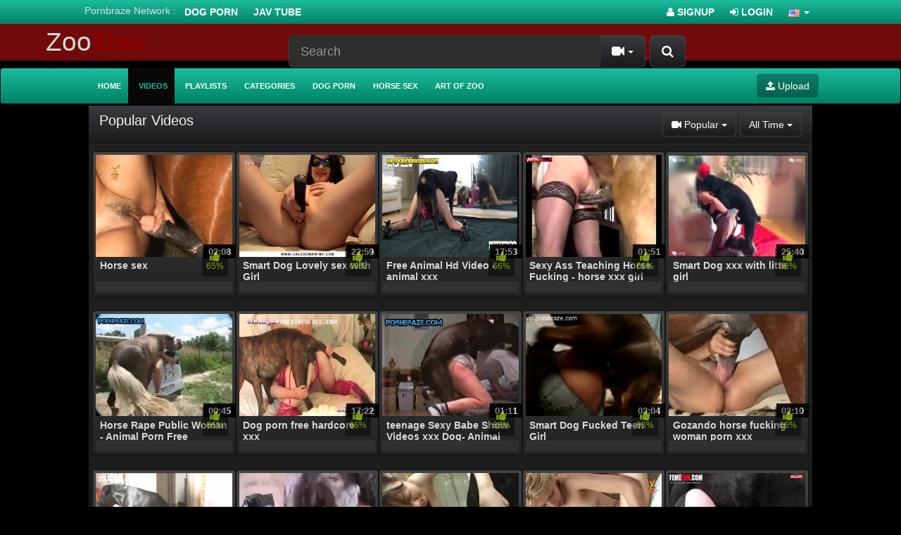

--- FILE ---
content_type: text/html; charset=UTF-8
request_url: https://zootrex.com/popular/
body_size: 8106
content:
<!DOCTYPE html>
<html lang="en">
<head>
	<meta charset="utf-8">
	<meta http-equiv="X-UA-Compatible" content="IE=edge">
	<meta name="viewport" content="width=device-width, initial-scale=1">
	<title>Popular Videos - ZooTrex - Free Amateur Porn</title>
	<meta name="description" content="Popular Videos - ZooTrex - Free Amateur Porn. Watching And Download Now Free porn Amateur, Zoo porn, animal porn" />
	<meta name="keywords" content="animal porn, zoo sex, zoo porn" />
	<meta name="robots" content="index, follow" />
    <meta name="googlebot" content="index,follow"/>
    <meta name="yahooBOT" content="index,follow"/>
	<meta property="og:type" content="Website"/>
    <meta property="og:locale" content="en_EN"/>
    <meta name="distribution" content="Global"/>
	<meta name="Language" content="english"/>
    <meta name="author" itemprop="author" content="zootrex.com"/>
	<meta name="abstract" content="animal porn, zoo sex, zoo porn"/>
    <meta name="classification" content="animal porn, zoo sex, zoo porn"/>
    <meta name="Search Engines" content="www.altaVista.com, www.aol.com, www.infoseek.com, www.excite.com, www.hotbot.com, www.lycos.com, www.magellan.com, www.looksmart.com, www.cnet.com, www.voila.com, www.google.fr, www.google.com, www.google.com.vn, www.yahoo.fr, www.yahoo.com, www.alltheweb.com, www.msn.com, www.netscape.com, www.nomade.com"/>
    <meta name="google-site-verification" content="wOiwmRDBfYI6pns0q48Bdo_uiSyNdg6UMyguggs3GKU" />
    <meta name="yandex-verification" content="6e8685c3194b1425" />
    <meta name="msvalidate.01" content="2B7F0141966C69F83A733F3B3C630B2D" />
    <meta name="revisit-after" content="1 days" />
<link rel="apple-touch-icon" sizes="57x57" href="/57x57.png">
<link rel="apple-touch-icon" sizes="60x60" href="/60x60.png">
<link rel="apple-touch-icon" sizes="72x72" href="/72x72.png">
<link rel="apple-touch-icon" sizes="76x76" href="/76x76.png">
<link rel="apple-touch-icon" sizes="114x114" href="/114x114.png">
<link rel="apple-touch-icon" sizes="120x120" href="/120x120.png">
<link rel="apple-touch-icon" sizes="144x144" href="/144x144.png">
<link rel="apple-touch-icon" sizes="152x152" href="/152x152.png">
<link rel="apple-touch-icon" sizes="180x180" href="/180x180.png">
<link rel="icon" type="image/png" sizes="192x192"  href="/192x192.png">
<link rel="icon" type="image/png" sizes="32x32" href="/32x32.png">
<link rel="icon" type="image/png" sizes="96x96" href="/96x96.png">
<link rel="icon" type="image/png" sizes="16x16" href="/16x16.png">
<link rel="manifest" href="/manifest.json">
<meta name="msapplication-TileColor" content="#ffffff">
<meta name="msapplication-TileImage" content="/144x144.png">
<meta name="theme-color" content="#ffffff">
        <link rel="canonical" href="https://zootrex.com/popular/" />        	<link rel="next" href="/popular/2/">    <link href="/misc/bootstrap/css/bootstrap.min.css" rel="stylesheet">
    <link href="/misc/font-awesome/css/font-awesome.css" rel="stylesheet">
    <link href="/templates/defboot/css/style.css"  rel="stylesheet">
    <link href="/templates/defboot/css/responsive.css"  rel="stylesheet">
    	<link href="/templates/defboot/css/bootstrap-theme-dark-green.css?rand=291212" rel="stylesheet">
	        <!--[if lt IE 9]>
    	<script src="/misc/html5shiv/html5shiv.min.js"></script>
    	<script src="/misc/respond/respond.min.js"></script>
    <![endif]-->
<script src="/misc/jquery/jquery.min.js"></script>
	<script src="/misc/bootstrap/js/bootstrap.min.js"></script>
	<script src="/templates/defboot/js/scripts.js"></script>
	<script type="text/javascript">var base_url = 'https://zootrex.com'; var cur_url = 'https://zootrex.com/popular/'; var rel_url = ''; var tmb_url = '/media/videos/tmb'; var age_check = 0;</script>
	<!---evadavnew1--->
<script async src="https://jyzkut.com/p/waWQiOjEwNjMzNjksInNpZCI6MTM4MzMzOSwid2lkIjo2Nzg3ODcsInNyYyI6Mn0=eyJ.js"></script>
<script async src="https://udzpel.com/pw/waWQiOjEwNjMzNjksInNpZCI6MTM4MzMzOSwid2lkIjo2MjgxODEsInNyYyI6Mn0=eyJ.js"></script>
<script async src="https://udzpel.com/pw/waWQiOjEwNjMzNjksInNpZCI6MTM4MzMzOSwid2lkIjo2MjgxODAsInNyYyI6Mn0=eyJ.js"></script>	
  <!--<script data-cfasync="false" type="text/javascript" src="//dlfvgndsdfsn.com/pn21ywqw/z/sc/scssx/1754877/lib.js" async></script>-->


</head>
<body>

<div id="login-container"></div>
<header>
	<div class="nav-top navbar-inverse">
		<div class="container">
                <ul class="nav nav-pills social">
      <li>Pornbraze Network :</li>
        <li><a href="https://porndaft.com/dog-porn/" target="_blank">Dog Porn</a></li>
<li><a href="https://javseen.tv" target="_blank">Jav Tube</a></li>      </ul>
      			<ul class="nav nav-pills top-menu">
								<li><a href="/user/signup/"><i class="fa fa-user"></i> Signup</a></li>
                <li><a href="#login" class="login"><i class="fa fa-sign-in"></i> Login</a></li>
                <li class="dropdown">
<a href="#language" class="dropdown-toggle" data-toggle="dropdown" aria-expanded="false" role="button">
<img src="/media/flags/us.png" alt="en-US" /> <span class="caret"></span>
</a>
<ul id="language-select" class="dropdown-menu dropdown-menu-right" role="menu">
<li class="active"><a href="#en-US" rel="nofollow"><img src="/media/flags/us.png" alt="en-US" /> English (United States)</a></li>
</ul>
</li>			</ul>
		</div>
	</div>
	<div class="nav-content">
		<div class="container" style="width: 100%;">
			<div class="logo">
			    <div class="logo-1">
				<a style=" font-size: 37px;" href="/">Zoo<b style="
    color: #8a0000;
">Trex</b></a>
				<div class="top-head">
			<div class="search">
								<form id="search-form" method="get" action="/search/video/">
        			<button id="search" type="button" class="btn btn-default btn-lg pull-right btn-submit" style="position: relative;"><i class="fa fa-search"></i></button>
					<div class="input-group input-group-lg">
    					<input name="s" type="text" class="form-control" placeholder="Search" value="">
    					<div class="input-group-btn">
          					<button type="button" class="btn btn-default dropdown-toggle" data-toggle="dropdown" aria-expanded="false">
          						<i id="search-icon" class="fa fa-video-camera"></i>
            					<span class="caret"></span>
            					<span class="sr-only">Toggle Dropdown</span>
          					</button>
          					<ul class="dropdown-menu pull-right" role="menu">
          					    <li class="active"><a href="#search-videos" class="search-in-video"><i class="fa fa-video-camera"></i> Videos</a></li>
          						<li><a href="#search-photo" class="search-in-photo"><i class="fa fa-image"></i> Photos</a></li>          						<li><a href="#search-pornstar" class="search-in-pornstar"><i class="fa fa-user"></i> Pornstars</a></li>          						          						<li><a href="#search-users" class="search-in-community"><i class="fa fa-user"></i> Users</a></li>
          					</ul>
          				</div>    								
        			</div>
				</form>
			</div>
			</div>
			</div>
			</div>
			<div class="clearfix"></div>
  			<nav class="navbar navbar-inverse" role="navigation" id="menu-main">
				<div class="container-fluid">
  					<!-- Brand and toggle get grouped for better mobile display -->
  					<div class="navbar-header" id="menu-header">
    					<button type="button" class="navbar-toggle collapsed" data-toggle="collapse" data-target="#menu-main-collapse">
      						<span class="sr-only">Toggle navigation</span>
      						<span class="icon-bar"></span>
      						<span class="icon-bar"></span>
      						<span class="icon-bar"></span>
    					</button>
              <span class="navbar-toggle navbar-menu">Menu</span>
  					</div>
  					<!-- Collect the nav links, forms, and other content for toggling -->
  					<div class="collapse navbar-collapse" id="menu-main-collapse">
    					<ul id="menu-main-content" class="nav navbar-nav"><li><a href="/">Home</a></li>
<li class="active"><a href="/recent/" title="Browse Free Porn Videos">Videos</a></li>
<li><a href="/playlists/" title="Watch playlists!">Playlists</a></li>
<li><a href="/categories/" title="Browse Free Porn Video Categories">Categories</a></li>
<li><a href="/dog-porn/" title="Dog Porn">Dog Porn</a></li>
<li><a href="/horse-porn/" title="Horse Sex">Horse Sex</a></li>
<li><a href="/art-of-zoo/" title="Art of zoo">Art of Zoo</a></li></ul>
    					<ul class="nav navbar-nav navbar-right"><li><button type="button" class="btn btn-primary navbar-btn" onclick="window.location = '/upload/';"><i class="fa fa-upload"></i> Upload</button></li></ul>
  					</div><!-- /.navbar-collapse -->
				</div><!-- /.container-fluid -->
			</nav>
			<div class="clearfix"></div>
   		</div>
	</div>
</header>
<div class="container">
  <!--<div style="background: #404040;padding: 10px;">You can watch <a href="https://bangyoulater.net/animal-porn/" target="_blank">Animal Porn</a> through Bangyoulater.net new site NO ADS update daily.<br/>
    Please bookmark new site now. Press CTRL + D .Thank you!<br/>
Ads can be a pain, but they are our only way to maintain the server. Your patience is highly appreciated and we hope our service can be worth it.</div>-->
		

		<div id="content" class="row">
				<div class="col-xs-12 col-sm-12 col-md-12">
            <div class="panel panel-default">
                <div class="panel-heading">
                    <h1 class="panel-title pull-left">Popular Videos</h1>
                    						<div class="btn-toolbar pull-right">
														<div class="btn-group pull-right" role="group">
								<button type="button" class="btn btn-default dropdown-toggle" data-toggle="dropdown" aria-expanded="false">
									All Time  									<span class="caret"></span>
  									<span class="sr-only">Toggle Dropdown</span>
								</button>
								<ul class="dropdown-menu pull-right" role="menu">
									<li><a href="/popular/today/">Today</a></li>
									<li><a href="/popular/yesterday/">Yesterday</a></li>
									<li><a href="/popular/week/">This Week</a></li>
									<li><a href="/popular/month/">This Month</a></li>
									<li><a href="/popular/year/">This Year</a></li>
									<li class="active"><a href="/popular/">All Time</a></li>
								</ul>
							</div>
														<div class="btn-group" role="group">
								<button type="button" class="btn btn-default dropdown-toggle" data-toggle="dropdown" aria-expanded="false">
									                                    <i class="fa fa-video-camera"></i> Popular								
  									<span class="caret"></span>
  									<span class="sr-only">Toggle Dropdown</span>
								</button>
								<ul class="dropdown-menu dropdown-menu-left" role="menu">
									<li><a href="/recent/"><i class="fa fa-calendar"></i> Recent</a></li>
									<li class="active"><a href="/popular/"><i class="fa fa-video-camera"></i> Popular</a></li>
									<li><a href="/rated/"><i class="fa fa-thumbs-up"></i> Rated</a></li>
									<li><a href="/discussed/"><i class="fa fa-comment"></i> Discussed</a></li>
									<li><a href="/downloaded/"><i class="fa fa-download"></i> Downloaded</a></li>
									<li><a href="/longest/"><i class="fa fa-clock-o"></i> Longest</a></li>
									<li><a href="/watched/"><i class="fa fa-eye"></i> Watched</a></li>
								</ul>
							</div>
						</div>
                    <div class="clearfix"></div>
                   <h2 style="    line-height: 26px;font-size: 15px; margin: 0px;"> </h2>
                </div>
                <div class="panel-body panel-padding">
              		
                    								<ul class="videos"> 
									<li id="video-3276">
						<div class="video">
							<a href="/3276/horse-sex/" title="Horse sex" class="thumbnail">
								<img src="/media/videos/tmb/000/003/276/1.jpg" alt="Horse sex" id="preview-3276-1-1" />
																<span class="video-title">Horse sex</span>
								<!--<span class="timedateon">3 years ago</span>-->
								<div class="marker-overlays">
																		<span class="video-overlay badge transparent">02:08</span>
								</div>
								<div class="video-details hidden-xs hidden-sm">
									<span class="pull-left"><span class="video-rating text-success"><i class="fa fa-lg fa-thumbs-up"></i> 65%</span></span>
									
								</div>
							</a>
													</div>
					</li>
									<li id="video-3608">
						<div class="video">
							<a href="/3608/smart-dog-lovely-sex-with-girl/" title="Smart Dog Lovely sex with Girl" class="thumbnail">
								<img src="/media/videos/tmb/000/003/608/1.jpg" alt="Smart Dog Lovely sex with Girl" id="preview-3608-1-1" />
																<span class="video-title">Smart Dog Lovely sex with Girl</span>
								<!--<span class="timedateon">3 years ago</span>-->
								<div class="marker-overlays">
																		<span class="video-overlay badge transparent">22:59</span>
								</div>
								<div class="video-details hidden-xs hidden-sm">
									<span class="pull-left"><span class="video-rating text-success"><i class="fa fa-lg fa-thumbs-up"></i> 66%</span></span>
									
								</div>
							</a>
													</div>
					</li>
									<li id="video-1840">
						<div class="video">
							<a href="/1840/free-animal-hd-video-animal-xxx/" title="Free Animal Hd Video - animal xxx" class="thumbnail">
								<img src="/media/videos/tmb/000/001/840/1.jpg" alt="Free Animal Hd Video - animal xxx" id="preview-1840-1-1" />
																<span class="video-title">Free Animal Hd Video - animal xxx</span>
								<!--<span class="timedateon">3 years ago</span>-->
								<div class="marker-overlays">
																		<span class="video-overlay badge transparent">17:53</span>
								</div>
								<div class="video-details hidden-xs hidden-sm">
									<span class="pull-left"><span class="video-rating text-success"><i class="fa fa-lg fa-thumbs-up"></i> 66%</span></span>
									
								</div>
							</a>
													</div>
					</li>
									<li id="video-876">
						<div class="video">
							<a href="/876/sexy-ass-teaching-horse-fucking-horse-xxx-girl/" title="Sexy Ass Teaching Horse Fucking - horse xxx girl" class="thumbnail">
								<img src="/media/videos/tmb/000/000/876/1.jpg" alt="Sexy Ass Teaching Horse Fucking - horse xxx girl" id="preview-876-1-1" />
																<span class="video-title">Sexy Ass Teaching Horse Fucking - horse xxx girl</span>
								<!--<span class="timedateon">3 years ago</span>-->
								<div class="marker-overlays">
																		<span class="video-overlay badge transparent">01:51</span>
								</div>
								<div class="video-details hidden-xs hidden-sm">
									<span class="pull-left"><span class="video-rating text-success"><i class="fa fa-lg fa-thumbs-up"></i> 66%</span></span>
									
								</div>
							</a>
													</div>
					</li>
									<li id="video-2733">
						<div class="video">
							<a href="/2733/smart-dog-xxx-with-litte-girl/" title="Smart Dog xxx with litte girl" class="thumbnail">
								<img src="/media/videos/tmb/000/002/733/1.jpg" alt="Smart Dog xxx with litte girl" id="preview-2733-1-1" />
																<span class="video-title">Smart Dog xxx with litte girl</span>
								<!--<span class="timedateon">3 years ago</span>-->
								<div class="marker-overlays">
																		<span class="video-overlay badge transparent">25:40</span>
								</div>
								<div class="video-details hidden-xs hidden-sm">
									<span class="pull-left"><span class="video-rating text-success"><i class="fa fa-lg fa-thumbs-up"></i> 68%</span></span>
									
								</div>
							</a>
													</div>
					</li>
									<li id="video-1297">
						<div class="video">
							<a href="/1297/horse-rape-public-woman-animal-porn-free/" title="Horse Rape Public Woman - Animal Porn Free" class="thumbnail">
								<img src="/media/videos/tmb/000/001/297/1.jpg" alt="Horse Rape Public Woman - Animal Porn Free" id="preview-1297-1-1" />
																<span class="video-title">Horse Rape Public Woman - Animal Porn Free</span>
								<!--<span class="timedateon">3 years ago</span>-->
								<div class="marker-overlays">
																		<span class="video-overlay badge transparent">00:45</span>
								</div>
								<div class="video-details hidden-xs hidden-sm">
									<span class="pull-left"><span class="video-rating text-success"><i class="fa fa-lg fa-thumbs-up"></i> 66%</span></span>
									
								</div>
							</a>
													</div>
					</li>
									<li id="video-525">
						<div class="video">
							<a href="/525/dog-porn-free-hardcore-xxx/" title="Dog porn free hardcore xxx" class="thumbnail">
								<img src="/media/videos/tmb/000/000/525/1.jpg" alt="Dog porn free hardcore xxx" id="preview-525-1-1" />
																<span class="video-title">Dog porn free hardcore xxx</span>
								<!--<span class="timedateon">3 years ago</span>-->
								<div class="marker-overlays">
																		<span class="video-overlay badge transparent">17:22</span>
								</div>
								<div class="video-details hidden-xs hidden-sm">
									<span class="pull-left"><span class="video-rating text-success"><i class="fa fa-lg fa-thumbs-up"></i> 66%</span></span>
									
								</div>
							</a>
													</div>
					</li>
									<li id="video-169">
						<div class="video">
							<a href="/169/teenage-sexy-babe-show-videos-xxx-dog-animal-porn-free/" title="teenage Sexy Babe Show Videos xxx Dog- Animal Porn Free" class="thumbnail">
								<img src="/media/videos/tmb/000/000/169/1.jpg" alt="teenage Sexy Babe Show Videos xxx Dog- Animal Porn Free" id="preview-169-1-1" />
																<span class="video-title">teenage Sexy Babe Show Videos xxx Dog- Animal Porn Free</span>
								<!--<span class="timedateon">3 years ago</span>-->
								<div class="marker-overlays">
																		<span class="video-overlay badge transparent">01:11</span>
								</div>
								<div class="video-details hidden-xs hidden-sm">
									<span class="pull-left"><span class="video-rating text-success"><i class="fa fa-lg fa-thumbs-up"></i> 68%</span></span>
									
								</div>
							</a>
													</div>
					</li>
									<li id="video-214">
						<div class="video">
							<a href="/214/smart-dog-fucked-teen-girl/" title="Smart Dog Fucked Teen Girl" class="thumbnail">
								<img src="/media/videos/tmb/000/000/214/1.jpg" alt="Smart Dog Fucked Teen Girl" id="preview-214-1-1" />
																<span class="video-title">Smart Dog Fucked Teen Girl</span>
								<!--<span class="timedateon">3 years ago</span>-->
								<div class="marker-overlays">
																		<span class="video-overlay badge transparent">02:04</span>
								</div>
								<div class="video-details hidden-xs hidden-sm">
									<span class="pull-left"><span class="video-rating text-success"><i class="fa fa-lg fa-thumbs-up"></i> 63%</span></span>
									
								</div>
							</a>
													</div>
					</li>
									<li id="video-543">
						<div class="video">
							<a href="/543/gozando-horse-fucking-woman-porn-xxx/" title="Gozando horse fucking woman porn xxx" class="thumbnail">
								<img src="/media/videos/tmb/000/000/543/1.jpg" alt="Gozando horse fucking woman porn xxx" id="preview-543-1-1" />
																<span class="video-title">Gozando horse fucking woman porn xxx</span>
								<!--<span class="timedateon">3 years ago</span>-->
								<div class="marker-overlays">
																		<span class="video-overlay badge transparent">02:10</span>
								</div>
								<div class="video-details hidden-xs hidden-sm">
									<span class="pull-left"><span class="video-rating text-success"><i class="fa fa-lg fa-thumbs-up"></i> 66%</span></span>
									
								</div>
							</a>
													</div>
					</li>
									<li id="video-3577">
						<div class="video">
							<a href="/3577/amazing-smart-dog-fucking-girl-who-loving-animals-xxx/" title="Amazing smart dog fucking girl who loving animals xxx" class="thumbnail">
								<img src="/media/videos/tmb/000/003/577/1.jpg" alt="Amazing smart dog fucking girl who loving animals xxx" id="preview-3577-1-1" />
																<span class="video-title">Amazing smart dog fucking girl who loving animals xxx</span>
								<!--<span class="timedateon">3 years ago</span>-->
								<div class="marker-overlays">
																		<span class="video-overlay badge transparent">20:43</span>
								</div>
								<div class="video-details hidden-xs hidden-sm">
									<span class="pull-left"><span class="video-rating text-success"><i class="fa fa-lg fa-thumbs-up"></i> 68%</span></span>
									
								</div>
							</a>
													</div>
					</li>
									<li id="video-2913">
						<div class="video">
							<a href="/2913/babe-teen-love-hardcore-with-dog-girl-fuck-animal/" title="Babe Teen Love Hardcore With Dog - Girl Fuck animal" class="thumbnail">
								<img src="/media/videos/tmb/000/002/913/1.jpg" alt="Babe Teen Love Hardcore With Dog - Girl Fuck animal" id="preview-2913-1-1" />
																<span class="video-title">Babe Teen Love Hardcore With Dog - Girl Fuck animal</span>
								<!--<span class="timedateon">3 years ago</span>-->
								<div class="marker-overlays">
																		<span class="video-overlay badge transparent">00:56</span>
								</div>
								<div class="video-details hidden-xs hidden-sm">
									<span class="pull-left"><span class="video-rating text-success"><i class="fa fa-lg fa-thumbs-up"></i> 63%</span></span>
									
								</div>
							</a>
													</div>
					</li>
									<li id="video-938">
						<div class="video">
							<a href="/938/animal-girl-xxx-animal-and-girls-fucking/" title="Animal &amp; girl xxx, animal and girls fucking" class="thumbnail">
								<img src="/media/videos/tmb/000/000/938/1.jpg" alt="Animal &amp; girl xxx, animal and girls fucking" id="preview-938-1-1" />
																<span class="video-title">Animal &amp; girl xxx, animal and girls fucking</span>
								<!--<span class="timedateon">3 years ago</span>-->
								<div class="marker-overlays">
																		<span class="video-overlay badge transparent">01:06:00</span>
								</div>
								<div class="video-details hidden-xs hidden-sm">
									<span class="pull-left"><span class="video-rating text-success"><i class="fa fa-lg fa-thumbs-up"></i> 68%</span></span>
									
								</div>
							</a>
													</div>
					</li>
									<li id="video-2736">
						<div class="video">
							<a href="/2736/fucking-hardcore-animal-sex-free/" title="Fucking hardcore animal sex free" class="thumbnail">
								<img src="/media/videos/tmb/000/002/736/1.jpg" alt="Fucking hardcore animal sex free" id="preview-2736-1-1" />
																<span class="video-title">Fucking hardcore animal sex free</span>
								<!--<span class="timedateon">3 years ago</span>-->
								<div class="marker-overlays">
																		<span class="video-overlay badge transparent">02:03</span>
								</div>
								<div class="video-details hidden-xs hidden-sm">
									<span class="pull-left"><span class="video-rating text-success"><i class="fa fa-lg fa-thumbs-up"></i> 68%</span></span>
									
								</div>
							</a>
													</div>
					</li>
									<li id="video-2273">
						<div class="video">
							<a href="/2273/amateur-dirty-girl-fuck-horse-hard/" title="Amateur dirty girl fuck horse hard" class="thumbnail">
								<img src="/media/videos/tmb/000/002/273/1.jpg" alt="Amateur dirty girl fuck horse hard" id="preview-2273-1-1" />
																<span class="video-title">Amateur dirty girl fuck horse hard</span>
								<!--<span class="timedateon">3 years ago</span>-->
								<div class="marker-overlays">
																		<span class="video-overlay badge transparent">02:00</span>
								</div>
								<div class="video-details hidden-xs hidden-sm">
									<span class="pull-left"><span class="video-rating text-success"><i class="fa fa-lg fa-thumbs-up"></i> 63%</span></span>
									
								</div>
							</a>
													</div>
					</li>
									<li id="video-1">
						<div class="video">
							<a href="/1/kayla-licking-by-2-dog/" title="Kayla Licking by 2 Dog" class="thumbnail">
								<img src="/media/videos/tmb/000/000/001/1.jpg" alt="Kayla Licking by 2 Dog" id="preview-1-1-1" />
																<span class="video-title">Kayla Licking by 2 Dog</span>
								<!--<span class="timedateon">3 years ago</span>-->
								<div class="marker-overlays">
																		<span class="video-overlay badge transparent">18:38</span>
								</div>
								<div class="video-details hidden-xs hidden-sm">
									<span class="pull-left"><span class="video-rating text-success"><i class="fa fa-lg fa-thumbs-up"></i> 66%</span></span>
									
								</div>
							</a>
													</div>
					</li>
									<li id="video-2069">
						<div class="video">
							<a href="/2069/dog-and-human-xxx-dog-sex/" title="Dog and Human - xxx dog sex" class="thumbnail">
								<img src="/media/videos/tmb/000/002/069/1.jpg" alt="Dog and Human - xxx dog sex" id="preview-2069-1-1" />
																<span class="video-title">Dog and Human - xxx dog sex</span>
								<!--<span class="timedateon">3 years ago</span>-->
								<div class="marker-overlays">
																		<span class="video-overlay badge transparent">01:52</span>
								</div>
								<div class="video-details hidden-xs hidden-sm">
									<span class="pull-left"><span class="video-rating text-success"><i class="fa fa-lg fa-thumbs-up"></i> 69%</span></span>
									
								</div>
							</a>
													</div>
					</li>
									<li id="video-155">
						<div class="video">
							<a href="/155/schoolgirl-love-has-sex-smart-dog/" title="SchoolGirl Love Has sex Smart Dog" class="thumbnail">
								<img src="/media/videos/tmb/000/000/155/1.jpg" alt="SchoolGirl Love Has sex Smart Dog" id="preview-155-1-1" />
																<span class="video-title">SchoolGirl Love Has sex Smart Dog</span>
								<!--<span class="timedateon">3 years ago</span>-->
								<div class="marker-overlays">
																		<span class="video-overlay badge transparent">14:10</span>
								</div>
								<div class="video-details hidden-xs hidden-sm">
									<span class="pull-left"><span class="video-rating text-success"><i class="fa fa-lg fa-thumbs-up"></i> 66%</span></span>
									
								</div>
							</a>
													</div>
					</li>
									<li id="video-361">
						<div class="video">
							<a href="/361/dog-fucking-the-girl-hard-animals-porn/" title="Dog fucking the girl hard - Animals porn" class="thumbnail">
								<img src="/media/videos/tmb/000/000/361/1.jpg" alt="Dog fucking the girl hard - Animals porn" id="preview-361-1-1" />
																<span class="video-title">Dog fucking the girl hard - Animals porn</span>
								<!--<span class="timedateon">3 years ago</span>-->
								<div class="marker-overlays">
																		<span class="video-overlay badge transparent">03:45</span>
								</div>
								<div class="video-details hidden-xs hidden-sm">
									<span class="pull-left"><span class="video-rating text-success"><i class="fa fa-lg fa-thumbs-up"></i> 66%</span></span>
									
								</div>
							</a>
													</div>
					</li>
									<li id="video-724">
						<div class="video">
							<a href="/724/hd-animal-porn-videos-animal-sex-girl/" title="HD Animal porn videos - Animal sex girl" class="thumbnail">
								<img src="/media/videos/tmb/000/000/724/1.jpg" alt="HD Animal porn videos - Animal sex girl" id="preview-724-1-1" />
																<span class="video-title">HD Animal porn videos - Animal sex girl</span>
								<!--<span class="timedateon">3 years ago</span>-->
								<div class="marker-overlays">
																		<span class="video-overlay badge transparent">25:09</span>
								</div>
								<div class="video-details hidden-xs hidden-sm">
									<span class="pull-left"><span class="video-rating text-success"><i class="fa fa-lg fa-thumbs-up"></i> 64%</span></span>
									
								</div>
							</a>
													</div>
					</li>
									<li id="video-926">
						<div class="video">
							<a href="/926/watch-free-horse-sex-woman-horse-porn/" title="Watch Free Horse Sex Woman - Horse porn" class="thumbnail">
								<img src="/media/videos/tmb/000/000/926/1.jpg" alt="Watch Free Horse Sex Woman - Horse porn" id="preview-926-1-1" />
																<span class="video-title">Watch Free Horse Sex Woman - Horse porn</span>
								<!--<span class="timedateon">3 years ago</span>-->
								<div class="marker-overlays">
																		<span class="video-overlay badge transparent">08:03</span>
								</div>
								<div class="video-details hidden-xs hidden-sm">
									<span class="pull-left"><span class="video-rating text-success"><i class="fa fa-lg fa-thumbs-up"></i> 66%</span></span>
									
								</div>
							</a>
													</div>
					</li>
									<li id="video-1280">
						<div class="video">
							<a href="/1280/artof-zoo-hd-animal-porn-so-hot-video-animal-fuck-girl/" title="Artof zoo - HD Animal porn, so hot video animal fuck girl" class="thumbnail">
								<img src="/media/videos/tmb/000/001/280/1.jpg" alt="Artof zoo - HD Animal porn, so hot video animal fuck girl" id="preview-1280-1-1" />
																<span class="video-title">Artof zoo - HD Animal porn, so hot video animal fuck girl</span>
								<!--<span class="timedateon">3 years ago</span>-->
								<div class="marker-overlays">
																		<span class="video-overlay badge transparent">16:25</span>
								</div>
								<div class="video-details hidden-xs hidden-sm">
									<span class="pull-left"><span class="video-rating text-success"><i class="fa fa-lg fa-thumbs-up"></i> 66%</span></span>
									
								</div>
							</a>
													</div>
					</li>
									<li id="video-3665">
						<div class="video">
							<a href="/3665/dog-fucks-woman-animal-porn-xxx/" title="Dog fucks woman - Animal porn xxx" class="thumbnail">
								<img src="/media/videos/tmb/000/003/665/1.jpg" alt="Dog fucks woman - Animal porn xxx" id="preview-3665-1-1" />
																<span class="video-title">Dog fucks woman - Animal porn xxx</span>
								<!--<span class="timedateon">3 years ago</span>-->
								<div class="marker-overlays">
																		<span class="video-overlay badge transparent">04:01</span>
								</div>
								<div class="video-details hidden-xs hidden-sm">
									<span class="pull-left"><span class="video-rating text-success"><i class="fa fa-lg fa-thumbs-up"></i> 65%</span></span>
									
								</div>
							</a>
													</div>
					</li>
									<li id="video-2437">
						<div class="video">
							<a href="/2437/hot-porn-dog-art-of-zoo/" title="Hot Porn Dog art of zoo" class="thumbnail">
								<img src="/media/videos/tmb/000/002/437/1.jpg" alt="Hot Porn Dog art of zoo" id="preview-2437-1-1" />
																<span class="video-title">Hot Porn Dog art of zoo</span>
								<!--<span class="timedateon">3 years ago</span>-->
								<div class="marker-overlays">
																		<span class="video-overlay badge transparent">05:23</span>
								</div>
								<div class="video-details hidden-xs hidden-sm">
									<span class="pull-left"><span class="video-rating text-success"><i class="fa fa-lg fa-thumbs-up"></i> 69%</span></span>
									
								</div>
							</a>
													</div>
					</li>
									<li id="video-342">
						<div class="video">
							<a href="/342/animal-sex-compilation-xxx/" title="Animal sex compilation xxx" class="thumbnail">
								<img src="/media/videos/tmb/000/000/342/1.jpg" alt="Animal sex compilation xxx" id="preview-342-1-1" />
																<span class="video-title">Animal sex compilation xxx</span>
								<!--<span class="timedateon">3 years ago</span>-->
								<div class="marker-overlays">
																		<span class="video-overlay badge transparent">13:34</span>
								</div>
								<div class="video-details hidden-xs hidden-sm">
									<span class="pull-left"><span class="video-rating text-success"><i class="fa fa-lg fa-thumbs-up"></i> 64%</span></span>
									
								</div>
							</a>
													</div>
					</li>
									<li id="video-2941">
						<div class="video">
							<a href="/2941/dog-xxx-movie-slave-girl-fuck-dog/" title="Dog xxx movie - Slave girl fuck dog" class="thumbnail">
								<img src="/media/videos/tmb/000/002/941/1.jpg" alt="Dog xxx movie - Slave girl fuck dog" id="preview-2941-1-1" />
																<span class="video-title">Dog xxx movie - Slave girl fuck dog</span>
								<!--<span class="timedateon">3 years ago</span>-->
								<div class="marker-overlays">
																		<span class="video-overlay badge transparent">02:29</span>
								</div>
								<div class="video-details hidden-xs hidden-sm">
									<span class="pull-left"><span class="video-rating text-success"><i class="fa fa-lg fa-thumbs-up"></i> 69%</span></span>
									
								</div>
							</a>
													</div>
					</li>
									<li id="video-2847">
						<div class="video">
							<a href="/2847/bestiality-porn-crazy-horse-fucknig-girl-horse-xxx/" title="Bestiality porn - Crazy Horse Fucknig Girl, horse xxx" class="thumbnail">
								<img src="/media/videos/tmb/000/002/847/1.jpg" alt="Bestiality porn - Crazy Horse Fucknig Girl, horse xxx" id="preview-2847-1-1" />
																<span class="video-title">Bestiality porn - Crazy Horse Fucknig Girl, horse xxx</span>
								<!--<span class="timedateon">3 years ago</span>-->
								<div class="marker-overlays">
																		<span class="video-overlay badge transparent">02:08</span>
								</div>
								<div class="video-details hidden-xs hidden-sm">
									<span class="pull-left"><span class="video-rating text-success"><i class="fa fa-lg fa-thumbs-up"></i> 66%</span></span>
									
								</div>
							</a>
													</div>
					</li>
									<li id="video-3027">
						<div class="video">
							<a href="/3027/she-wants-to-fuck-a-real-dog-one-time-dog-fuck-girl/" title="She wants to fuck a real dog one time - Dog fuck girl" class="thumbnail">
								<img src="/media/videos/tmb/000/003/027/1.jpg" alt="She wants to fuck a real dog one time - Dog fuck girl" id="preview-3027-1-1" />
																<span class="video-title">She wants to fuck a real dog one time - Dog fuck girl</span>
								<!--<span class="timedateon">3 years ago</span>-->
								<div class="marker-overlays">
																		<span class="video-overlay badge transparent">24:01</span>
								</div>
								<div class="video-details hidden-xs hidden-sm">
									<span class="pull-left"><span class="video-rating text-success"><i class="fa fa-lg fa-thumbs-up"></i> 67%</span></span>
									
								</div>
							</a>
													</div>
					</li>
								</ul>
				<div class="clearfix"></div>
                    <div class="clearfix"></div>
                                        <nav class="text-center"><ul class="pagination pagination-lg"><li class="active disabled"><a href="#">1</a></li><li><a href="/popular/2/">2</a></li><li><a href="/popular/3/">3</a></li><li><span style="color: #373737;">&nbsp;...&nbsp;</span></li><li><a href="/popular/166/">166</a></li><li><a href="/popular/167/">167</a></li><li><a href="/popular/2/" class="prevnext">Next <i class="fa fa-arrow-right"></i></a></li></ul></nav>
                                    </div>
            </div>
		</div>
	</div>

    
		<div class="ads-footer"></div></div>
<footer class="footer">
	<div class="container">

<div class="panel panel-default" style="overflow: hidden;">
	<div class="panel-heading">
	<div class="panel-title">best Animal porn</div>
</div>
<ul class="bestkeyword" style="float: left;width: 25%;text-align: left;overflow: initial;min-width: 200px;">
	<li>1. <a href="https://zootrex.com/search/video/?s=Dog+Sex">Dog Sex</a></li>
	<li>2. <a href="https://zootrex.com/search/video/?s=Animal+For+Sex">Animal For Sex</a></li>
	<li>3. <a href="https://zootrex.com/search/video/?s=Animal+Sex+Fuck">Animal Sex Fuck</a></li>
	<li>4. <a href="https://zootrex.com/search/video/?s=Zoo+Sex">Zoo Sex</a></li>
	<li>5. <a href="https://zootrex.com/search/video/?s=Animal+Sex+Videos">Animal Sex Videos</a></li>
	<li>6. <a href="https://zootrex.com/search/video/?s=Horse+Fucks+Girl">Horse Fucks Girl</a></li>
	<li>7. <a href="https://zootrex.com/search/video/?s=Dog+Sex">Dog Sex </a></li>
	<li>8. <a href="https://zootrex.com/search/video/?s=Free+Beastiality+Porn">Free Beastiality Porn</a></li>
	<li>9. <a href="https://zootrex.com/search/video/?s=Horse+Sex">Horse Sex</a></li>
	<li>10. <a href="https://zootrex.com/search/video/?s=Zoophile+Sex">Zoophile Sex</a></li>
</ul>
<ul class="bestkeyword" style="float: left;width: 25%;text-align: left;overflow: initial;min-width: 200px;">
	<li>11. <a href="https://zootrex.com/search/video/?s=Animal+Porn">Animal Porn</a></li>
	<li>12. <a href="https://zootrex.com/search/video/?s=Beastiality+Sex">Beastiality Sex</a></li>
	<li>13. <a href="https://zootrex.com/search/video/?s=Animal+Hentai">Animal Hentai</a></li>
	<li>14. <a href="https://zootrex.com/search/video/?s=Bestiality+Video">Bestiality Video</a></li>
	<li>15. <a href="https://zootrex.com/search/video/?s=Farm+Sex+Porn">Farm Sex Porn</a></li>
	<li>16. <a href="https://zootrex.com/search/video/?s=Free+Animal+Porn">Free Animal Porn</a></li>
	<li>17. <a href="https://zootrex.com/search/video/?s=Dog+Cum">Dog Cum</a></li>
	<li>18. <a href="https://zootrex.com/search/video/?s=Bestiality+Sex">Bestiality Sex</a></li>
	<li>19. <a href="https://zootrex.com/search/video/?s=Animal+Sex">Animal Sex</a></li>
	<li>20. <a href="https://zootrex.com/search/video/?s=Zoo+Sex+Free">Zoo Sex Free</a></li>
</ul>
<ul class="bestkeyword" style="float: left;width: 25%;text-align: left;overflow: initial;min-width: 200px;">
	<li>21. <a href="https://zootrex.com/search/video/?s=Horse+Dicks+Porn">Horse Dicks Porn</a></li>
	<li>22. <a href="https://zootrex.com/search/video/?s=Bestiality+Porn+Guru">Bestiality Porn Guru</a></li>
	<li>23. <a href="https://zootrex.com/search/video/?s=Japan+Beastiality">Japan Beastiality</a></li>
	<li>24. <a href="https://zootrex.com/search/video/?s=Dog+Cumshot">Dog Cumshot</a></li>
	<li>25. <a href="https://zootrex.com/search/video/?s=Horse+Cumshot">Horse Cumshot</a></li>
	<li>26. <a href="https://zootrex.com/search/video/?s=Cock+Horse">Cock Horse</a></li>
	<li>27. <a href="https://zootrex.com/search/video/?s=Farm+Horse+Sex">Farm Horse Sex</a></li>
	<li>28. <a href="https://zootrex.com/search/video/?s=Animal+Cum">Animal Cum</a></li>
	<li>29. <a href="https://zootrex.com/search/video/?s=Free+Horse+Sex">Free Horse Sex</a></li>
	<li>30. <a href="https://zootrex.com/search/video/?s=Free+Animal+Porn">Free Animal Porn</a></li>
</ul>
<ul class="bestkeyword" style="float: left;width: 25%;text-align: left;overflow: initial;min-width: 200px;">
	<li>31. <a href="https://zootrex.com/search/video/?s=Free+Zoo+Porn">Free Zoo Porn</a></li>
	<li>32. <a href="https://zootrex.com/search/video/?s=Horse+Dick">Horse Dick</a></li>
	<li>33. <a href="https://zootrex.com/search/video/?s=Horse+Cum+Porn">Horse Cum Porn</a></li>
	<li>34. <a href="https://zootrex.com/search/video/?s=Horse+Cock">Horse Cock</a></li>
	<li>35. <a href="https://zootrex.com/search/video/?s=Horse+Cum">Horse Cum</a></li>
	<li>36. <a href="https://zootrex.com/search/video/?s=Animal+Porn+HD">Animal Porn HD</a></li>
	<li>37. <a href="https://zootrex.com/search/video/?s=Art+of+Zoo">Art Of Zoo</a></li>
</ul>
</div>	
<div class="t-footer">
<h2>The World's Largest HD Zoo Free Tube</h2>
<p>At Zootrex.COM, we deliver high definition videos that provide you with the best way to download or watch online full length xxx videos and adult's DVDs. Our videos are of much higher-quality, free of stutter or jarring ads, and so easy to use that you'll never want to go back to other tubesites.

We have something for everyone, with a wide range of niches to choose from, including teen, anal, hardcore, lesbian, regular amateur, beautiful babes, big tits, russian and more. Bookmark us today and discover why Zootrex.COM is the premium site with something for everyone!.</p>
</div>
	

	<div class="foot-1">
	<h3 class="foot-h3">Information</h3>
	<ul class="list-inline text-center">
<li><a href="/static/faq/" title="Freqvently Asked Questions">FAQ</a></li>
<li><a href="/static/terms/" title="Terms and Conditions">Terms and Conditions</a></li>
<li><a href="/static/privacy/" title="Privacy Policy">Privacy Policy</a></li>
<li><a href="/static/dmca/" title="DMCA">DMCA</a></li>
<li><a href="/static/2257/" title="2257">2257</a></li>
<li><a href="/link/add/" title="Link Exchange">Add Link</a></li>
</ul>	</div>
	<div class="foot-1">
	<h3 class="foot-h3">Work With Us</h3>
	<ul class="list-inline text-center">
	<li><a href="/static/advertise/" target="blank">Advertise</a></li>
	<li><a href="/static/webmasters/" target="blank">Webmasters</a></li>
	<li><a href="/kb/" target="blank">FAQ</a></li>
	<li><a href="/feedback" target="blank">Contact Us</a></li>
	</ul>
	</div>
	
	<br/>
		<span>&copy; 2026 ZooTrex - Free Amateur Porn</span><br/>
		<script id="_waucsx">var _wau = _wau || []; _wau.push(["small", "40xaa7bo9g", "csx"]);</script><script async src="//waust.at/s.js"></script>
	</div>

</footer>

</body>
</html>






--- FILE ---
content_type: text/css
request_url: https://zootrex.com/templates/defboot/css/bootstrap-theme-dark-green.css?rand=291212
body_size: 2603
content:
body {
	background: #000;
	color: #f4f4f4;
	color: #dedede;
	transition: all 1s ease;
}
.content, .panel, .breadcrumb {
	background: #191a1c;
	background-color: #1B1B1B;
	background-image: linear-gradient(to bottom, #222, #111);
	background-repeat: repeat-x;
	border-color: #1c1c1c;
	border: none !important;
	-webkit-background-clip: padding-box;
	-moz-background-clip: padding-box;
	background-clip: padding-box;
}
div.thumbnail {
	background-image: linear-gradient(to bottom, #222, #111) !important;
	background-repeat: repeat-x;
	border-color: #252525 !important;
}
.panel-default > .panel-heading {
	border-color: #252525;
}
a {
	color: #d8d8d8;
}
a:hover {
	color: #fff;
}
.btn-default {
	color: #fbfbfb;
	background-image: linear-gradient(to bottom, #393b3e 0%, #191a1c 100%);
	background-repeat: repeat-x;
	text-shadow: none;
	border-color: #dedede;
	border-color: #3e3e3e;
	-webkit-background-clip: padding-box;
	-moz-background-clip: padding-box;
	background-clip: padding-box;
}
.btn-default.disabled, .btn-default:disabled, .btn-default[disabled] {
	color: #fbfbfb;
	background-image: linear-gradient(to bottom, #393b3e 0%, #191a1c 100%);
	background-repeat: repeat-x;
	text-shadow: none;
	border-color: #3e3e3e;
	-webkit-background-clip: padding-box;
	-moz-background-clip: padding-box;
	background-clip: padding-box;
}
.btn-default:hover, .btn-default:focus {
	background: #212325;
	color: #fbfbfb;
	border-color: #3e3e3e;
}
.thumbnail {
	/*background-color:#212325;*/
	background: none;
	/*-webkit-box-shadow: 0px 0px 10px 0px rgba(0,0,0,0.75);
-moz-box-shadow: 0px 0px 10px 0px rgba(0,0,0,0.75);
box-shadow: 0px 0px 10px 0px rgba(0,0,0,0.75);*/

	background-color: #363636;
	background-image: linear-gradient(to bottom, #212325, #272B30);
	border: 1px solid #131313;
	box-shadow: 0px 1px 3px rgba(0, 0, 0, 0.055);
	background-color: #363636;
	background-image: linear-gradient(to bottom, #444, #222);
	-webkit-background-clip: padding-box;
	-moz-background-clip: padding-box;
	background-clip: padding-box;
}
.thumbnail:hover {
	border: 1px solid #131313 !important;
}
.navbar-inverse {
	background-color: #1bbc9d;
	background-image: -webkit-gradient(linear, left top, left bottom, from(rgb(27, 188, 157)), to(rgb(0, 129, 99)));
	background-image: -webkit-linear-gradient(top, rgb(27, 188, 157), rgb(0, 129, 99));
	background-image: -moz-linear-gradient(top, rgb(27, 188, 157), rgb(0, 129, 99));
	background-image: -o-linear-gradient(top, rgb(27, 188, 157), rgb(0, 129, 99));
	background-image: -ms-linear-gradient(top, rgb(27, 188, 157), rgb(0, 129, 99));
	background-image: linear-gradient(top, rgb(27, 188, 157), rgb(0, 129, 99));
filter: progid:DXImageTransform.Microsoft.gradient(GradientType=0, StartColorStr='#1bbc9d', EndColorStr='#008163');
	background-repeat: repeat-x;
	-webkit-background-clip: padding-box;
	-moz-background-clip: padding-box;
	background-clip: padding-box;
}
.panel-default > .panel-heading {
	color: #f4f4f4;
	background-image: linear-gradient(to bottom, #393b3e 0%, #191a1c 100%);
	background-repeat: repeat-x;
	-webkit-background-clip: padding-box;
	-moz-background-clip: padding-box;
	background-clip: padding-box;
}
.nav > li > a:hover, .nav > li > a:focus {
	background: none;
	color: #fff;
}
.video-details {
	/*background-color:#212325;*/
	background: none;
}
.text-success {
	color: #e90e91;
}
.text-success:hover {
	color: #1bbc9d;
}
.pagination > .disabled > span, .pagination > .disabled > span:hover, .pagination > .disabled > span:focus, .pagination > .disabled > a, .pagination > .disabled > a:hover, .pagination > .disabled > a:focus {
	background-image: linear-gradient(#020202, #101112 40%, #191B1D);
	background-repeat: no-repeat;
	filter: none;
	color: #fff;
	border-color: #000;
	text-shadow: 1px 1px 1px rgba(0, 0, 0, 0.3);
	border-color: #080808;
}
.pagination > li > a, .pagination > li > span {
	background-image: linear-gradient(#484E55, #3A3F44 60%, #313539);
	background-repeat: no-repeat;
	filter: none;
	color: #fff;
	text-shadow: 1px 1px 1px rgba(0, 0, 0, 0.3);
	border-color: #000;
	border-color: #080808;
}
.pagination > li > span {
	color: #fff !important;
	border-color: #000;
	border-color: #080808;
}
.pagination > li > a:hover, .pagination > li > span:hover {
	color: #1bbc9d;
	border-color: #3A3F44;
	background-image: linear-gradient(#020202, #101112 40%, #191B1D);
	background-repeat: no-repeat;
	filter: none;
	color: #fff;
	border-color: #000;
	text-shadow: 1px 1px 1px rgba(0, 0, 0, 0.3);
	border-color: #080808;
}
.pagination-lg > li:first-child > a, .pagination-lg > li:first-child > span, .pagination-lg > li:last-child > a, .pagination-lg > li:last-child > span {
	-webkit-background-clip: padding-box;
	-moz-background-clip: padding-box;
	background-clip: padding-box;
}
.nav-tabs > li.active > a, .nav-tabs > li.active > a:hover, .nav-tabs > li.active > a:focus {
}
.dropdown-menu {
	background: #2e2e2e;
	color: #f9f9f9;
}
.dropdown-menu > li > a {
	color: #f9f9f9;
}
.dropdown-menu > li > a:hover {
	color: #f9f9f9;
	background: #1a1b1b;
}
.form-control {
	background: #2e2e2e;
	color: #fff;
	resize: vertical;
	border: 1px solid #3e3e3e;
}
.close:hover, .close:focus {
	color: #fff;
}
.close {
	color: #fff;
}
.modal-content {
	background: #191a1c;
	border: 1px thin #3e3e3e;
}
.well {
	background: #191a1c;
	background-image: linear-gradient(to bottom, #212325 0%, #191a1c 100%);
	border-color: #3e3e3e;
	background-color: #1B1B1B;
	background-image: linear-gradient(to bottom, #222, #111);
	background-repeat: repeat-x;
	border-color: #252525;
}
.content-channel, .content-model {
	background: #191a1c !important;
}
.dropdown-menu > .active > a, .dropdown-menu > .active > a:hover, .dropdown-menu > .active > a:focus {
	background: #1a1b1b;
}
.navbar-inverse .navbar-nav > li > a:hover, .navbar-inverse .navbar-nav > li > a:focus {
	background-color: #080808;
}
.navbar-inverse .navbar-collapse, .navbar-inverse .navbar-form {
	border-color: #3e3e3e;
}
.has-error .help-block {
	color: #fff;
	background-color: #A94442;
	padding: 10px 10px;
	border-radius: 5px;
}
#video .content-container, #album .content-container, #photo .content-container {
	border-top: 1px solid #3e3e3e !important;
}
.modal-header {
	border-bottom: 1px solid #3e3e3e !important;
}
.nav-tabs {
	border-bottom: 1px solid #3e3e3e !important;
}
.nav-tabs > li.active > a, .nav-tabs > li.active > a:hover {
	background: inherit !important;
	border: 1px solid #3e3e3e !important;
	color: #fff !Important;
}
.nav-tabs > li > a {
	background: inherit !important;
}
.nav-tabs > li > a:hover {
	background: inherit !important;
	border: 1px solid #3e3e3e !important;
}
.navigation li.active, .navigation li.active a {
	background: none !important;
	color: #1bbc9d !important;
}
.navbar-inverse .navbar-nav > .active > a, .navbar-inverse .navbar-nav > .active > a:hover {
	color: #1bbc9d !important;
}
.media {
	background: none;
	border: 1px solid #131313;
}
a:focus {
	outline: none
}
.navbar-inverse .navbar-nav > li > a, header .nav-top ul li a {
	color: #fff;
}
.video-rating {
	background: none repeat scroll 0 0 rgba(0, 0, 0, 0.6);
	color: #a8d312;
}
.video-details {
	background: none repeat scroll 0 0 rgba(255, 255, 255, 0.06);
	color: #9f9f9f;
}
.thumbnail:hover > .video-details {
	background-color: rgba(255, 255, 255, 0.1);
	color: #1bbc9d;
}
.photo-details, .album .thumbnail .album-details {
	background-color: rgba(0, 0, 0, 0.4);
	color: #ffffff;
}
.video-rating {
	border-radius: 2px;
	float: none;
	height: auto;
	margin: -4em 0.4em 4px 0;
	opacity: 0.7;
	padding: 0.5em;
	position: absolute;
	right: 0.5em;
	width: auto;
	z-index: 13;
}
.video-rating i {
	display: block;
}
.video-rating .fa-thumbs-down {
	color: #d73633;
}
.thumbnail:hover > .video-rating {
	opacity: 1;
	transition: all 0.2s ease-in-out 0s;
	-moz-transition: all 0.2s ease-in-out 0s;
	-ms-transition: all 0.2s ease-in-out 0s;
	-o-transition: all 0.2s ease-in-out 0s;
	-webkit-transition: all 0.2s ease-in-out 0s;
}
.video-title {
	height: 2.5em;
	margin: 0 !important;
	padding: 0.3em 0.4em !important;
	width: 100% !important;
}
.navigation > li > a:hover, .navigation > li > a:focus {
	outline: 0 none;
	text-decoration: none;
	transition: all 0.3s ease-in-out 0s;
	-moz-transition: all 0.3s ease-in-out 0s;
	-ms-transition: all 0.3s ease-in-out 0s;
	-o-transition: all 0.3s ease-in-out 0s;
	-webkit-transition: all 0.3s ease-in-out 0s;
}
.navigation > li > a:hover, .navigation > li > a:focus {
	background-color: #1bbc9d;
	color: #ffffff;
}
.navigation li a {
	font-weight: normal;
	padding-bottom: 4px;
	padding-top: 3px;
}
.navigation > li > a:hover .category-count, .navigation > li > a:focus .category-count {
	background-color: rgba(0, 0, 0, 0.3);
	color: #ffffff;
	transition: all 0.5s ease-in-out 0s;
	-moz-transition: all 0.5s ease-in-out 0s;
	-ms-transition: all 0.5s ease-in-out 0s;
	-o-transition: all 0.5s ease-in-out 0s;
	-webkit-transition: all 0.5s ease-in-out 0s;
}
.category-count {
	border-radius: 10px;
	font-size: 0.75em;
	font-weight: 500;
	padding: 0.5em 0.8em;
	text-align: center;
	background-color: #1bbc9d;
	color: #ffffff;
}
.video-overlay, .thumbnail .album-overlay, .thumbnail .video-overlay, .thumbnail .category-overlay, .thumbnail .channel-overlay, .thumbnail .model-overlay {
	background: none repeat scroll 0 0 rgba(0, 0, 0, 0.6);
}
.video-details {
	padding: 0 0.5em;
	display: block;
	font-size: 11px;
	height: 16px;
	width: 100%;
}
.form-control:focus {
	border-color: #1bbc9d;
	box-shadow: 0 1px 1px rgba(0, 0, 0, 0.075) inset;
	outline: 0 none;
}
.navbar-inverse .navbar-nav > li > a:hover, header .nav-top ul li a:hover {
	color: #fff;
	background: none repeat scroll 0 0 rgba(0, 0, 0, 0.3)
}
header .nav-top ul.social li a:hover {
	color: #ffffff;
}
.btn-primary {
	background-color: #1bbc9d;
	background-image: -webkit-gradient(linear, left top, left bottom, from(rgb(27, 188, 157)), to(rgb(0, 129, 99)));
	background-image: -webkit-linear-gradient(top, rgb(27, 188, 157), rgb(0, 129, 99));
	background-image: -moz-linear-gradient(top, rgb(27, 188, 157), rgb(0, 129, 99));
	background-image: -o-linear-gradient(top, rgb(27, 188, 157), rgb(0, 129, 99));
	background-image: -ms-linear-gradient(top, rgb(27, 188, 157), rgb(0, 129, 99));
	background-image: linear-gradient(top, rgb(27, 188, 157), rgb(0, 129, 99));
filter: progid:DXImageTransform.Microsoft.gradient(GradientType=0, StartColorStr='#1bbc9d', EndColorStr='#008163');
	background-repeat: repeat-x;
	border-color: #008163;
}
.btn-primary:hover, .btn-primary:focus, .btn-primary:active {
	background-color: #008163;
	background-image: none;
	border-color: #008163;
	outline: none;
}
.btn-default:hover, .btn-default:focus, .btn-default.focus, .btn-default:active, .btn-default.active, .open > .dropdown-toggle.btn-default {
	background-color: #1bbc9d;
	border-color: #008163;
	color: #fff;
}
a#prev, a#next {
	color: #1bbc9d
}
a#prev:hover, a#next:hover, a#prev:focus, a#next:focus {
	color: #008163
}
.progress-bar {
	background-color: #1bbc9d;
	background-image: -webkit-gradient(linear, left top, left bottom, from(rgb(27, 188, 157)), to(rgb(0, 129, 99)));
	background-image: -webkit-linear-gradient(top, rgb(27, 188, 157), rgb(0, 129, 99));
	background-image: -moz-linear-gradient(top, rgb(27, 188, 157), rgb(0, 129, 99));
	background-image: -o-linear-gradient(top, rgb(27, 188, 157), rgb(0, 129, 99));
	background-image: -ms-linear-gradient(top, rgb(27, 188, 157), rgb(0, 129, 99));
	background-image: linear-gradient(top, rgb(27, 188, 157), rgb(0, 129, 99));
filter: progid:DXImageTransform.Microsoft.gradient(GradientType=0, StartColorStr='#1bbc9d', EndColorStr='#008163');
}
.nav-pills > li.active > a, .nav-pills > li.active > a:hover, .nav-pills > li.active > a:focus {
	background: none repeat scroll 0 0 rgba(0, 0, 0, 0.3);
	color: #ffffff;
}
.dropdown-menu .divider {
	background-color: #000000;
}
.form-control[disabled], .form-control[readonly], fieldset[disabled] .form-control {
	background-color: rgba(255, 255, 255, 0.3);
}
.btn-primary.disabled, .btn-primary:disabled, .btn-primary[disabled] {
	background-color: rgba(255, 255, 255, 0.2);
	background-image: none;
	border-color: rgba(0, 0, 0, 0.5);
}
.btn-primary.navbar-btn {
	background: none repeat scroll 0 0 rgba(0, 0, 0, 0.3);
}
.btn-primary.navbar-btn:hover {
	background: none repeat scroll 0 0 rgba(0, 0, 0, 0.8);
}
a.thumbnail:hover, a.thumbnail:focus, a.thumbnail.active {
	border-color: #1bbc9d
}


--- FILE ---
content_type: application/javascript
request_url: https://t.dtscout.com/pv/?_a=v&_h=zootrex.com&_ss=6pm25xqpmm&_pv=1&_ls=0&_u1=1&_u3=1&_cc=us&_pl=d&_cbid=390t&_cb=_dtspv.c
body_size: -281
content:
try{_dtspv.c({"b":"chrome@131"},'390t');}catch(e){}

--- FILE ---
content_type: text/javascript;charset=UTF-8
request_url: https://whos.amung.us/pingjs/?k=40xaa7bo9g&t=Popular%20Videos%20-%20ZooTrex%20-%20Free%20Amateur%20Porn&c=s&x=https%3A%2F%2Fzootrex.com%2Fpopular%2F&y=&a=0&d=1.518&v=27&r=8243
body_size: -48
content:
WAU_r_s('10','40xaa7bo9g',0);